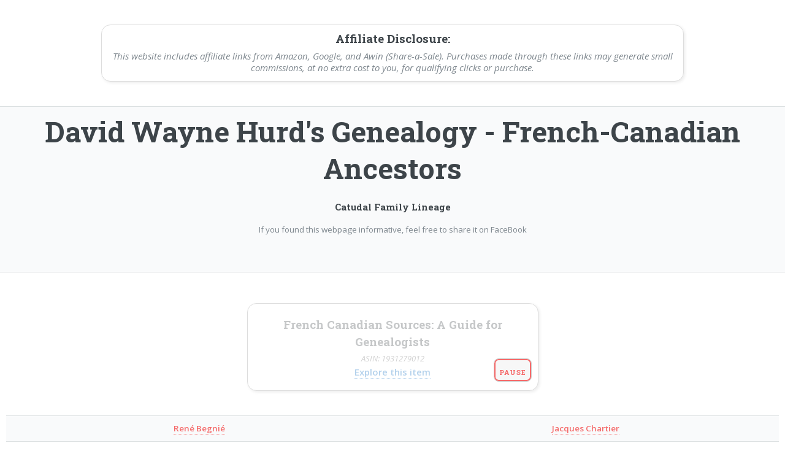

--- FILE ---
content_type: text/html
request_url: https://www.the-hurds.net/Genealogy/CatudalHistory/wc10/wc10_276.shtml
body_size: 4366
content:
<!DOCTYPE html><html xml:lang="EN" xmlns="http://www.w3.org/1999/xhtml" lang="en">
<head>
<!-- Global site tag (gtag.js) - Google Analytics -->

<!-- This code belongs in the first line after the header open. I am lazy, so I create it as a separate file and it is brought into my webpages as a SSI -->

<script async src="https://www.googletagmanager.com/gtag/js?id=UA-12439824-1"></script>
<script>
  window.dataLayer = window.dataLayer || [];
  function gtag(){dataLayer.push(arguments);}
  gtag('js', new Date());

  gtag('config', 'UA-12439824-1');
</script>

<!-- End Global Site Tag for Google Analytics Code -->
<title>Our French-Canadian Ancestors - Mass&eacute; Begni&eacute; &amp; Michelle Chartier</title>
		<meta name="viewport" content="width=device-width, initial-scale=1, user-scalable=yes" />
			<link rel="stylesheet" href="/assets/css/main.css" />
	<meta name="author" content="David Wayne Hurd">
	<meta name="pub_date" content="2025-03-28">
	<meta name="robots" content="all">
</HEAD><!-- Rv8.06 --><BODY TEXT="#000000" BACKGROUND="../img/stucco.gif">
<div style="display: flex; justify-content: center; align-items: center; padding: 40px 20px;">
    <div style="width: 100%; max-width: 950px; padding: 8px 17px 12px 17px; border: 1px solid #ddd; border-radius: 15px; box-shadow: 2px 2px 5px rgba(0, 0, 0, 0.08); background-color: white; text-align: center; font-size: 15px; line-height: 1.3;">
        <h3 style="margin: 0 0 5px 0;">Affiliate Disclosure:</h3>
        <p style="margin: 0;"><i>This website includes affiliate links from Amazon, Google, and Awin (Share-a-Sale). Purchases made through these links may generate small commissions, at no extra cost to you, for qualifying clicks or purchase.</i></p>
    </div>
</div>

	
<!--include virtual="../Ad_Links/RecCatudalAds.txt"-->

<table border="0"  width="100%">
  <tr><!-- Row 1 -->
     <td colspan=2 align="center"><h1>David Wayne Hurd's Genealogy - French-Canadian Ancestors</h1><h4>Catudal Family Lineage</h4>
<p>If you found this webpage informative, feel free to share it on FaceBook<br>

	</p>
<br>

	 </td><!-- Col 1 -->
       </tr>
  <tr><!-- Row 2 -->
     <td>

	<div>
		<style>
/* Style for the outer container of the Amazon ad box */
#amazon-ad-box {
  display: flex;
  flex-direction: column;
  justify-content: center;
  align-items: center;
  position: relative;
  width: 100%;
  max-width: 475px; /* Keeps the box narrow for word wrapping */
  margin: 40px auto;
  padding: 20px;
  border: 1px solid #ddd;
  border-radius: 15px;
  box-shadow: 2px 2px 5px rgba(0, 0, 0, 0.08);
  background-color: white;
  font-size: 15px;
  line-height: 1.3;
  text-align: center;
}

/* Style for the inner content area */
#amazon-ad-content {
  opacity: 1;
  transition: opacity 1.5s ease-in-out; /* Smooth fade transition */
  width: 100%;
}

/* Styling for ASIN text */
.asin-line {
  font-size: 13px;
  color: #666;
  font-style: italic;
  margin: 5px 0;
}

/* Pause button style */
#pause-button {
  position: absolute;
  bottom: 10px;
  right: 10px;
  padding: 3px 8px;
  font-size: 11px;
  cursor: pointer;
  border: 1px solid #ccc;
  border-radius: 8px;
  background-color: #f7f7f7;
  color: #333;
}
#pause-button:hover {
  background-color: #eee;
}
</style>

<!-- HTML container for the rotating ad content -->
<div id="amazon-ad-box">
  <div id="amazon-ad-content">Loading...</div>
  <button id="pause-button">Pause</button>
</div>

<script>
document.addEventListener("DOMContentLoaded", function () {
  fetch("../includes/amazon-ads.json")
    .then(response => response.json())
    .then(data => {
      const amazonAds = data;
      const adContent = document.getElementById("amazon-ad-content");
      const pauseButton = document.getElementById("pause-button");
      let currentAdIndex = 0;
      let intervalId = null;
      let isPaused = false;

      function displayAd(index) {
        const ad = amazonAds[index];
        if (!ad || !ad.title || !ad.link || !ad.asin) {
          adContent.innerHTML = '<p style="color: red;">Missing ad data</p>';
          return;
        }
        adContent.style.opacity = 0;
        setTimeout(() => {
          adContent.innerHTML = `
            <h3 style="margin: 0 0 5px 0;">${ad.title}</h3>
            <p class="asin-line">ASIN: ${ad.asin}</p>
            <p style="margin: 0;"><a href="${ad.link}" target="_blank" style="text-decoration: none; color: #0066c0; font-weight: bold;">${ad.cta}</a></p>
          `;
          adContent.style.opacity = 1;
        }, 1500);
      }

      function startSlider() {
        intervalId = setInterval(() => {
          currentAdIndex = (currentAdIndex + 1) % amazonAds.length;
          displayAd(currentAdIndex);
        }, 10000);
      }

      function stopSlider() {
        clearInterval(intervalId);
      }

      pauseButton.addEventListener("click", function () {
        if (isPaused) {
          startSlider();
          pauseButton.textContent = "Pause";
        } else {
          stopSlider();
          pauseButton.textContent = "Resume";
        }
        isPaused = !isPaused;
      });

      displayAd(currentAdIndex);
      startSlider();
    })
    .catch(error => {
      console.error("Failed to load amazon-ads.json:", error);
      document.getElementById("amazon-ad-content").innerHTML = '<p style="color: red;">Ad data could not be loaded.</p>';
    });
});
</script>

	</div>

<CENTER><TABLE BORDER="2" CELLPADDING="2">
<TR><TD ALIGN=CENTER WIDTH="255"><B><A HREF="wc10_302.shtml">Ren&eacute; Begni&eacute;</A></B><BR></TD>
<TD ALIGN=CENTER WIDTH="255"><B><A HREF="wc10_303.shtml">Jacques Chartier</A></B><BR></TD>
</TR>
<TR><TD ALIGN=CENTER WIDTH="255"><B><A HREF="wc10_302.shtml">Xainte Poitra</A></B><BR></TD>
<TD ALIGN=CENTER WIDTH="255"><B><A HREF="wc10_303.shtml">Marguerite Le Compte</A></B><BR></TD>
</TR>
</TABLE>
<BR>
<B>m. </B>9 Oct 1668, Contrat Notaire Rageot<TABLE BORDER="4" CELLPADDING="4">
<TR><TD ALIGN=CENTER WIDTH="260"><B>Mass&eacute; Begni&eacute;</B></TD>
<TD ALIGN=CENTER WIDTH="260"><B>Michelle Chartier</B></TD>
</TR>
</TABLE>
<TABLE BORDER="2" CELLPADDING="2">
<TR><TD VALIGN=TOP WIDTH="266"><B>b. </B><BR><B>d. </B>27 Jul 1683, Champlain<BR><B>bur. </B><BR><B>occ. </B><BR><B>edu. </B><BR><B>rel. </B></TD>
<TD VALIGN=TOP WIDTH="266"><B>b. </B><BR><B>d. </B>aft 1675<BR><B>bur. </B><BR><B>occ. </B><BR><B>edu. </B><BR><B>rel. </B></TD>
</TR>
</TABLE>
<BR>
<!-- <div style="width: 320px; padding: 17px; border: 1px solid #ddd; border-radius: 15px; box-shadow: 2px 2px 5px rgba(0, 0, 0, 0.08); background-color: white; text-align: center; position: relative; overflow: hidden;">
    <div class="fade-loop">
        <h3>French Genealogy: Finding Your Canadian and European Ancestors</h3>
        <p><em>by Robert Wilbanks IV</em></p>
        <p>Discover your French-Canadian and European roots with this helpful guide.</p>
        <a href="https://www.amazon.com/dp/B0D8FFZK11?tag=historythroug-20" target="_blank" style="display: inline-block; margin-top: 10px; padding: 8px 12px; background-color: #f7ca00; color: black; border-radius: 8px; text-decoration: none; font-weight: bold;">View on Amazon</a>
    </div>

    <style>
        @keyframes fadeLoop {
            0% { opacity: 1; }
            25% { opacity: 0; }
            75% { opacity: 0; }
            100% { opacity: 1; }
        }

        .fade-loop {
            animation: fadeLoop 20s linear infinite;
        }
    </style>
</div>
 -->
<BR><B>Children</B><TABLE BORDER="2" CELLPADDING="2">
<TR><TD ALIGN=CENTER WIDTH="300">&gt; <B><A HREF="wc10_244.shtml">Ang&eacute;lique Begni&eacute; (Ougnye)</A></B> &lt;</TD>
</TR>
</TABLE>
</CENTER><HR><CENTER><A HREF="../index.shtml"><B>Contents</B></A> * <A HREF="../wc_idx/idx001.shtml"><B>Index</B></A> * <A HREF="../wc_idx/sur.shtml"><B>Surnames</B></A> * <A HREF="../index.shtml#CNTC"><B>Contact</B></A><BR>
<script type="text/javascript">
<!--
google_ad_client = "pub-3821910491229379";
google_ad_width = 728;
google_ad_height = 90;
google_ad_format = "728x90_as";
google_ad_type = "text";
//2006-12-17: Catudal Ancestry
google_ad_channel = "5992583489";
google_color_border = "FFFFFF";
google_color_bg = "FFFFFF";
google_color_link = "0000FF";
google_color_text = "000000";
google_color_url = "0000ff";
//--></script>
<script type="text/javascript"
  src="http://pagead2.googlesyndication.com/pagead/show_ads.js">
</script>
<BR>
<!-- Search Google -->
<center>
<form method="get" action="http://www.google.com/custom" target="google_window">
<table bgcolor="#ffffff">
<tr><td nowrap="nowrap" valign="top" align="left" height="32">
<a href="http://www.google.com/">
<img src="http://www.google.com/logos/Logo_25wht.gif" border="0" alt="Google" align="middle"></img></a>
<label for="sbi" style="display: none">Enter your search terms</label>
<input type="text" name="q" size="50" maxlength="255" value="" id="sbi"></input>
<label for="sbb" style="display: none">Submit search form</label>
<input type="submit" name="sa" value="Search" id="sbb"></input>
<input type="hidden" name="client" value="pub-3821910491229379"></input>
<input type="hidden" name="forid" value="1"></input>
<input type="hidden" name="channel" value="9934234056"></input>
<input type="hidden" name="ie" value="ISO-8859-1"></input>
<input type="hidden" name="oe" value="ISO-8859-1"></input>
<input type="hidden" name="safe" value="active"></input>
<input type="hidden" name="cof" value="GALT:#008000;GL:1;DIV:#ffffff;VLC:663399;AH:center;BGC:FFFFFF;LBGC:ffffff;ALC:0000FF;LC:0000FF;T:000000;GFNT:0000FF;GIMP:0000FF;FORID:1"></input>
<input type="hidden" name="hl" value="en"></input>
</td></tr></table>
</form>
</center>
<!-- Search Google -->
<BR>

<P ALIGN="center">Copyright &copy;2006-2025 by David Wayne Hurd, All Rights Reserved.</P>

<!-- Top of Google Analytics Code -->
<script type="text/javascript">
var gaJsHost = (("https:" == document.location.protocol) ? "https://ssl." : "http://www.");
document.write(unescape("%3Cscript src='" + gaJsHost + "google-analytics.com/ga.js' type='text/javascript'%3E%3C/script%3E"));
</script>
<script type="text/javascript">
try {
var pageTracker = _gat._getTracker("UA-12439824-1");
pageTracker._trackPageview();
} catch(err) {}</script>

<!-- Bottom of Google Analytics Code -->

</center>
<script type="text/javascript">
<!--
google_ad_client = "pub-3821910491229379";
google_ad_width = 728;
google_ad_height = 90;
google_ad_format = "728x90_as";
google_ad_type = "text";
//2006-12-17: Catudal Ancestry
google_ad_channel = "5992583489";
google_color_border = "FFFFFF";
google_color_bg = "FFFFFF";
google_color_link = "0000FF";
google_color_text = "000000";
google_color_url = "0000ff";
//--></script>


<!-- <script type="text/javascript"
  src="http://pagead2.googlesyndication.com/pagead/show_ads.js">
</script> -->


<BR>
<P ALIGN="center">Copyright &copy;2006-2022 by David Wayne Hurd, All Rights Reserved.</P>

<!-- Top of Google Analytics Code -->
<script type="text/javascript">
var gaJsHost = (("https:" == document.location.protocol) ? "https://ssl." : "http://www.");
document.write(unescape("%3Cscript src='" + gaJsHost + "google-analytics.com/ga.js' type='text/javascript'%3E%3C/script%3E"));
</script>
<script type="text/javascript">
try {
var pageTracker = _gat._getTracker("UA-12439824-1");
pageTracker._trackPageview();
} catch(err) {}</script>

<!-- Bottom of Google Analytics Code -->

</center>

<!--include virtual="../AmzStripCatudalRecoAds.txt" -->

<!--include virtual="../CatudalWCProlog.txt"-->
</BODY></HTML>
